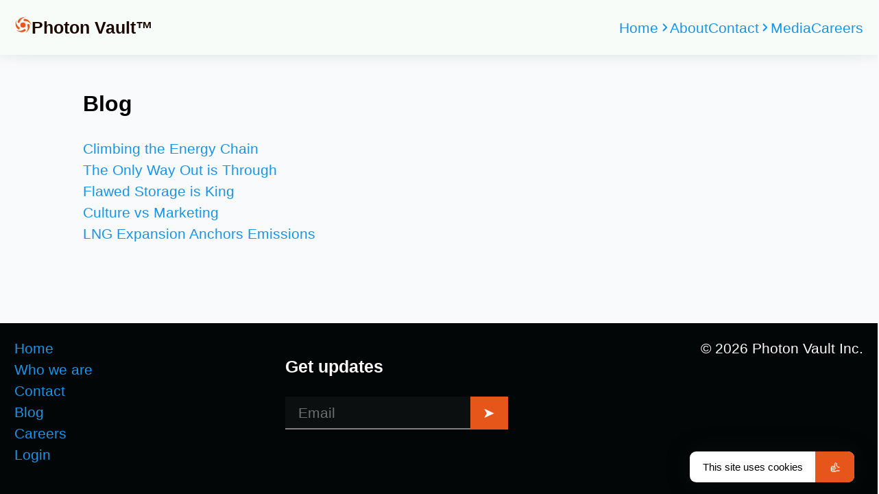

--- FILE ---
content_type: text/html; charset=utf-8
request_url: https://www.photonvault.com/blog
body_size: 4413
content:
<!DOCTYPE html><html style="min-height:100%"><head><meta charSet="utf-8"/><meta name="viewport" content="width=device-width, initial-scale=1"/><meta name="viewport" content="width=device-width, initial-scale=1"/><link rel="stylesheet" href="/_next/static/css/da481ebb8a2a0c1f.css" data-precedence="next"/><link rel="stylesheet" href="/_next/static/css/ef46db3751d8e999.css" data-precedence="next"/><link rel="stylesheet" href="/_next/static/css/821993c242d93863.css" data-precedence="next"/><link rel="stylesheet" href="/_next/static/css/91d03b39304408f5.css" data-precedence="next"/><link rel="preload" as="script" fetchPriority="low" href="/_next/static/chunks/webpack-3b99616e3d0c154c.js"/><script src="/_next/static/chunks/fd9d1056-02cb0da7c24b8a1b.js" async=""></script><script src="/_next/static/chunks/396464d2-04cf791de29f00db.js" async=""></script><script src="/_next/static/chunks/6977-1073d76e2b47d126.js" async=""></script><script src="/_next/static/chunks/main-app-ee9de6b65f358fa7.js" async=""></script><script src="/_next/static/chunks/5250-4da0c73d09e4ae00.js" async=""></script><script src="/_next/static/chunks/app/(default)/layout-2db6ceeb7ca83db5.js" async=""></script><script src="/_next/static/chunks/app/(default)/error-c26757295a15c894.js" async=""></script><script src="/_next/static/chunks/app/global-error-0dbb116f45c65b8b.js" async=""></script><script src="/_next/static/chunks/app/layout-03677432a760afa0.js" async=""></script><link rel="apple-touch-icon" sizes="180x180" href="/apple-touch-icon.png"/><link rel="icon" type="image/png" sizes="32x32" href="/favicon-32x32.png"/><link rel="icon" type="image/png" sizes="16x16" href="/favicon-16x16.png"/><title>Blog - Photon Vault™</title><script src="/_next/static/chunks/polyfills-c67a75d1b6f99dc8.js" noModule=""></script></head><body style="min-height:100%"><div class="layout_layout__BckpS"><div class="layout_top__SSd3o"><header class="header_header__DgYeF"><a class="header_logoLink__iBe5m" href="/"><svg xmlns="http://www.w3.org/2000/svg" viewBox="10 10 80 80" class="Logo_logo__lOE4I Logo_inline__FB4By" style="color:#e6561a"><circle cx="50" cy="50" r="12" fill="currentColor"></circle><path fill="currentColor" d="M 52.727 26.358 Q 52.861 31.356 57.859 31.222 C 81.816 30.580 89.962 51.734 89.962 51.734 C 89.962 51.734 81.548 20.584 57.592 21.225 Q 52.593 21.359 52.727 26.358 z"></path><path fill="currentColor" d="M 28.357 40.100 Q 33.152 41.517 34.570 36.723 C 41.362 13.740 63.998 12.529 63.998 12.529 C 63.998 12.529 31.772 10.906 24.980 33.888 Q 23.562 38.683 28.357 40.100 z"></path><path fill="currentColor" d="M 33.897 67.524 Q 36.726 63.402 32.604 60.572 C 12.846 47.010 18.689 25.108 18.689 25.108 C 18.689 25.108 7.187 55.255 26.945 68.817 Q 31.067 71.647 33.897 67.524 z"></path><path fill="currentColor" d="M 61.690 70.730 Q 58.644 66.765 54.679 69.811 C 35.675 84.412 16.651 72.086 16.651 72.086 C 16.651 72.086 41.768 92.342 60.772 77.741 Q 64.737 74.695 61.690 70.730 z"></path><path fill="currentColor" d="M 73.328 45.288 Q 68.616 46.960 70.288 51.672 C 78.301 74.258 60.700 88.542 60.700 88.542 C 60.700 88.542 87.726 70.914 79.712 48.328 Q 78.040 43.616 73.328 45.288 z"></path></svg>Photon Vault™</a><button class="header_btn__vWMO_" title="Open navigation menu"><div class="header_burger__DXvA3"></div></button><nav class="header_navMenu__A7a3_"><a href="/">Home</a><div class="header_linkGroup__ZTAVd"><span class="header_name__hEOjz"><div class="header_chevron__VuW4G"></div>About</span><div class="header_links__UK010" style="width:8em"><a href="/about">Who we are</a><a href="/backstory">Our Backstory</a><a href="/investors-and-partners">Investors and Partners</a></div></div><a href="/contact">Contact</a><div class="header_linkGroup__ZTAVd"><span class="header_name__hEOjz"><div class="header_chevron__VuW4G"></div>Media</span><div class="header_links__UK010" style="width:8.3em"><a href="/blog">Blog</a><a href="/press-releases">Press Releases</a></div></div><a href="/careers">Careers</a></nav></header><main><section class="Section_section__VBj7K Section_limitWidth__SelgZ"><h1>Blog</h1><main class="notion"><a class="notion-page-link" href="/blog/db869411-f75c-418c-af98-f3491bef2786"><div class="notion-page-text">Climbing the Energy Chain</div></a><a class="notion-page-link" href="/blog/afe1479e-f3f8-4fe0-a963-767bc81fffb0"><div class="notion-page-text">The Only Way Out is Through</div></a><a class="notion-page-link" href="/blog/b6affa42-c03d-4480-9c36-9748e97900d0"><div class="notion-page-text">Flawed Storage is King</div></a><a class="notion-page-link" href="/blog/bc67d327-836f-418a-bb33-fcdba30f63b1"><div class="notion-page-icon"><span class="notion-emoji notion-page-icon" role="img"></span></div><div class="notion-page-text">Culture vs Marketing</div></a><a class="notion-page-link" href="/blog/ff64aa92-cd46-495e-918f-99a71a60fcb6"><div class="notion-page-text">LNG Expansion Anchors Emissions</div></a><div class="notion-blank"> </div></main></section></main><form class="layout_cookieBanner__zu_nh" action="" encType="multipart/form-data" method="POST"><input type="hidden" name="$ACTION_ID_1b9d1bb841cdb021aa8cd9c93275d75f03e86e2a"/><div class="layout_text__9ySPu"><div>This site uses cookies</div></div><button type="submit" class="Button_reset__Cu6iv Button_btn__qNZdl Button_flush__xZD9j SubmitButton_btn__4e44p layout_btn__b6AlZ">👍<div class="SubmitButton_overlay__M_M5W"><svg viewBox="0 0 10 10" width="30" class="Spinner_spinner__4TXY1"><path fill="currentColor" d="M 7.000 2.000 Q 7.000 1.000 6.000 1.000 C 1.000 1.000 2.000 6.000 2.000 6.000 C 2.000 6.000 1.000 3.000 6.000 3.000 Q 7.000 3.000 7.000 2.000 z"></path><path fill="currentColor" d="M 3.000 8.000 Q 3.000 9.000 4.000 9.000 C 9.000 9.000 8.000 4.000 8.000 4.000 C 8.000 4.000 9.000 7.000 4.000 7.000 Q 3.000 7.000 3.000 8.000 z"></path></svg></div></button></form></div><footer class="footer_footer__8wmPi"><div class="footer_wrapper__XpqA7"><nav style="display:flex;flex-direction:column"><a href="/">Home</a><a href="/about">Who we are</a><a href="/contact">Contact</a><a href="/blog">Blog</a><a href="/careers">Careers</a><a href="/login">Login</a></nav><div><h3>Get updates</h3><form title="Join our newsletter" style="display:flex;align-items:stretch" action="" encType="multipart/form-data" method="POST"><input type="hidden" name="$ACTION_ID_d7f7f2deddab6792f4b74a0624813644eb6d17c4"/><label class="Input_label__8pk5r"><input type="email" placeholder=" " class="Input_input__ELQzW" name="email"/><span class="Input_labelText__2OMW2">Email</span></label><button type="submit" class="Button_reset__Cu6iv Button_btn__qNZdl Button_flush__xZD9j SubmitButton_btn__4e44p">➤<div class="SubmitButton_overlay__M_M5W"><svg viewBox="0 0 10 10" width="30" class="Spinner_spinner__4TXY1"><path fill="currentColor" d="M 7.000 2.000 Q 7.000 1.000 6.000 1.000 C 1.000 1.000 2.000 6.000 2.000 6.000 C 2.000 6.000 1.000 3.000 6.000 3.000 Q 7.000 3.000 7.000 2.000 z"></path><path fill="currentColor" d="M 3.000 8.000 Q 3.000 9.000 4.000 9.000 C 9.000 9.000 8.000 4.000 8.000 4.000 C 8.000 4.000 9.000 7.000 4.000 7.000 Q 3.000 7.000 3.000 8.000 z"></path></svg></div></button></form></div><div>© <!-- -->2026<!-- --> Photon Vault Inc.</div></div></footer></div><script src="/_next/static/chunks/webpack-3b99616e3d0c154c.js" async=""></script><script>(self.__next_f=self.__next_f||[]).push([0]);self.__next_f.push([2,null])</script><script>self.__next_f.push([1,"1:HL[\"/_next/static/css/da481ebb8a2a0c1f.css\",\"style\"]\n0:\"$L2\"\n"])</script><script>self.__next_f.push([1,"3:HL[\"/_next/static/css/ef46db3751d8e999.css\",\"style\"]\n4:HL[\"/_next/static/css/821993c242d93863.css\",\"style\"]\n5:HL[\"/_next/static/css/91d03b39304408f5.css\",\"style\"]\n"])</script><script>self.__next_f.push([1,"6:I[7690,[],\"\"]\n9:I[5613,[],\"\"]\nb:I[1778,[],\"\"]\nc:I[6414,[\"5250\",\"static/chunks/5250-4da0c73d09e4ae00.js\",\"7534\",\"static/chunks/app/(default)/layout-2db6ceeb7ca83db5.js\"],\"\"]\nd:I[4696,[\"5177\",\"static/chunks/app/(default)/error-c26757295a15c894.js\"],\"\"]\nf:I[2137,[\"5250\",\"static/chunks/5250-4da0c73d09e4ae00.js\",\"7534\",\"static/chunks/app/(default)/layout-2db6ceeb7ca83db5.js\"],\"\"]\n10:I[5250,[\"5250\",\"static/chunks/5250-4da0c73d09e4ae00.js\",\"7534\",\"static/chunks/app/(default)/layout-2db6ceeb7ca83db5.js\"],\"\"]\n14:I[5383,[\"6470\",\"static/chunks/app/global-error-0dbb116f45c65b8b.js\"],\"\"]\na:[\"blogPage\",\"\",\"oc\"]\ne:{\"id\":\"1b9d1bb841cdb021aa8cd9c93275d75f03e86e2a\",\"bound\":null}\n11:{\"id\":\"d7f7f2deddab6792f4b74a0624813644eb6d17c4\",\"bound\":null}\n15:[]\n"])</script><script>self.__next_f.push([1,"2:[[[\"$\",\"link\",\"0\",{\"rel\":\"stylesheet\",\"href\":\"/_next/static/css/da481ebb8a2a0c1f.css\",\"precedence\":\"next\",\"crossOrigin\":\"$undefined\"}]],[\"$\",\"$L6\",null,{\"buildId\":\"bkaVuErl6HZlP5LYbWmmh\",\"assetPrefix\":\"\",\"initialCanonicalUrl\":\"/blog\",\"initialTree\":[\"\",{\"children\":[\"(default)\",{\"children\":[\"blog\",{\"children\":[[\"blogPage\",\"\",\"oc\"],{\"children\":[\"__PAGE__\",{}]}]}]}]},\"$undefined\",\"$undefined\",true],\"initialSeedData\":[\"\",{\"children\":[\"(default)\",{\"children\":[\"blog\",{\"children\":[[\"blogPage\",\"\",\"oc\"],{\"children\":[\"__PAGE__\",{},[\"$L7\",\"$L8\",null]]},[\"$\",\"$L9\",null,{\"parallelRouterKey\":\"children\",\"segmentPath\":[\"children\",\"(default)\",\"children\",\"blog\",\"children\",\"$a\",\"children\"],\"loading\":\"$undefined\",\"loadingStyles\":\"$undefined\",\"loadingScripts\":\"$undefined\",\"hasLoading\":false,\"error\":\"$undefined\",\"errorStyles\":\"$undefined\",\"errorScripts\":\"$undefined\",\"template\":[\"$\",\"$Lb\",null,{}],\"templateStyles\":\"$undefined\",\"templateScripts\":\"$undefined\",\"notFound\":\"$undefined\",\"notFoundStyles\":\"$undefined\",\"styles\":[[\"$\",\"link\",\"0\",{\"rel\":\"stylesheet\",\"href\":\"/_next/static/css/91d03b39304408f5.css\",\"precedence\":\"next\",\"crossOrigin\":\"$undefined\"}]]}]]},[\"$\",\"$L9\",null,{\"parallelRouterKey\":\"children\",\"segmentPath\":[\"children\",\"(default)\",\"children\",\"blog\",\"children\"],\"loading\":\"$undefined\",\"loadingStyles\":\"$undefined\",\"loadingScripts\":\"$undefined\",\"hasLoading\":false,\"error\":\"$undefined\",\"errorStyles\":\"$undefined\",\"errorScripts\":\"$undefined\",\"template\":[\"$\",\"$Lb\",null,{}],\"templateStyles\":\"$undefined\",\"templateScripts\":\"$undefined\",\"notFound\":\"$undefined\",\"notFoundStyles\":\"$undefined\",\"styles\":null}]]},[null,[\"$\",\"div\",null,{\"className\":\"layout_layout__BckpS\",\"children\":[[\"$\",\"div\",null,{\"className\":\"layout_top__SSd3o\",\"children\":[[\"$\",\"$Lc\",null,{}],[\"$\",\"main\",null,{\"children\":[\"$\",\"$L9\",null,{\"parallelRouterKey\":\"children\",\"segmentPath\":[\"children\",\"(default)\",\"children\"],\"loading\":\"$undefined\",\"loadingStyles\":\"$undefined\",\"loadingScripts\":\"$undefined\",\"hasLoading\":false,\"error\":\"$d\",\"errorStyles\":[[\"$\",\"link\",\"0\",{\"rel\":\"stylesheet\",\"href\":\"/_next/static/css/91d03b39304408f5.css\",\"precedence\":\"next\",\"crossOrigin\":\"$undefined\"}]],\"errorScripts\":[],\"template\":[\"$\",\"$Lb\",null,{}],\"templateStyles\":\"$undefined\",\"templateScripts\":\"$undefined\",\"notFound\":\"$undefined\",\"notFoundStyles\":\"$undefined\",\"styles\":null}]}],[\"$\",\"form\",null,{\"className\":\"layout_cookieBanner__zu_nh\",\"action\":\"$Fe\",\"children\":[[\"$\",\"div\",null,{\"className\":\"layout_text__9ySPu\",\"children\":[\"$\",\"div\",null,{\"children\":\"This site uses cookies\"}]}],[\"$\",\"$Lf\",null,{\"flush\":true,\"className\":\"layout_btn__b6AlZ\",\"children\":\"👍\"}]]}]]}],[\"$\",\"footer\",null,{\"className\":\"footer_footer__8wmPi\",\"children\":[\"$\",\"div\",null,{\"className\":\"footer_wrapper__XpqA7\",\"children\":[[\"$\",\"nav\",null,{\"style\":{\"display\":\"flex\",\"flexDirection\":\"column\"},\"children\":[[\"$\",\"$L10\",null,{\"href\":\"/\",\"children\":\"Home\"}],[\"$\",\"$L10\",null,{\"href\":\"/about\",\"children\":\"Who we are\"}],[\"$\",\"$L10\",null,{\"href\":\"/contact\",\"children\":\"Contact\"}],[\"$\",\"$L10\",null,{\"href\":\"/blog\",\"children\":\"Blog\"}],[\"$\",\"$L10\",null,{\"href\":\"/careers\",\"children\":\"Careers\"}],[\"$\",\"$L10\",null,{\"href\":\"/login\",\"children\":\"Login\"}]]}],[\"$\",\"div\",null,{\"children\":[[\"$\",\"h3\",null,{\"children\":\"Get updates\"}],[\"$\",\"form\",null,{\"action\":\"$F11\",\"title\":\"Join our newsletter\",\"style\":{\"display\":\"flex\",\"alignItems\":\"stretch\"},\"children\":[[\"$\",\"label\",null,{\"className\":\"Input_label__8pk5r\",\"children\":[[\"$\",\"input\",null,{\"type\":\"email\",\"name\":\"email\",\"placeholder\":\" \",\"className\":\"Input_input__ELQzW\"}],[\"$\",\"span\",null,{\"className\":\"Input_labelText__2OMW2\",\"children\":\"Email\"}]]}],[\"$\",\"$Lf\",null,{\"flush\":true,\"children\":\"➤\"}]]}]]}],[\"$\",\"div\",null,{\"children\":[\"© \",2026,\" Photon Vault Inc.\"]}]]}]}]]}],null]]},[null,\"$L12\",null]],\"initialHead\":[false,\"$L13\"],\"globalErrorComponent\":\"$14\",\"missingSlots\":\"$W15\"}]]\n"])</script><script>self.__next_f.push([1,"16:I[8411,[\"3185\",\"static/chunks/app/layout-03677432a760afa0.js\"],\"FocusWatcher\"]\n17:I[7136,[\"3185\",\"static/chunks/app/layout-03677432a760afa0.js\"],\"\"]\n18:I[8627,[\"3185\",\"static/chunks/app/layout-03677432a760afa0.js\"],\"\"]\n19:I[4274,[\"3185\",\"static/chunks/app/layout-03677432a760afa0.js\"],\"Analytics\"]\n"])</script><script>self.__next_f.push([1,"12:[\"$\",\"$L16\",null,{\"children\":[\"$\",\"html\",null,{\"style\":{\"minHeight\":\"100%\"},\"children\":[[\"$\",\"$L17\",null,{}],[\"$\",\"$L18\",null,{}],[\"$\",\"head\",null,{\"children\":[[\"$\",\"meta\",null,{\"name\":\"viewport\",\"content\":\"width=device-width, initial-scale=1\"}],[\"$\",\"link\",null,{\"rel\":\"apple-touch-icon\",\"sizes\":\"180x180\",\"href\":\"/apple-touch-icon.png\"}],[\"$\",\"link\",null,{\"rel\":\"icon\",\"type\":\"image/png\",\"sizes\":\"32x32\",\"href\":\"/favicon-32x32.png\"}],[\"$\",\"link\",null,{\"rel\":\"icon\",\"type\":\"image/png\",\"sizes\":\"16x16\",\"href\":\"/favicon-16x16.png\"}]]}],[\"$\",\"body\",null,{\"style\":{\"minHeight\":\"100%\"},\"children\":[\"$\",\"$L9\",null,{\"parallelRouterKey\":\"children\",\"segmentPath\":[\"children\"],\"loading\":\"$undefined\",\"loadingStyles\":\"$undefined\",\"loadingScripts\":\"$undefined\",\"hasLoading\":false,\"error\":\"$undefined\",\"errorStyles\":\"$undefined\",\"errorScripts\":\"$undefined\",\"template\":[\"$\",\"$Lb\",null,{}],\"templateStyles\":\"$undefined\",\"templateScripts\":\"$undefined\",\"notFound\":[\"$\",\"div\",null,{\"className\":\"layout_layout__BckpS\",\"children\":[[\"$\",\"div\",null,{\"className\":\"layout_top__SSd3o\",\"children\":[[\"$\",\"$Lc\",null,{}],[\"$\",\"main\",null,{\"children\":[\"$\",\"section\",null,{\"className\":\"Section_section__VBj7K Section_limitWidth__SelgZ\",\"children\":[[\"$\",\"h1\",null,{\"children\":\"Sorry, we couldn't find that page\"}],[\"$\",\"p\",null,{\"children\":\"Uh oh, it looks like that page is missing\"}]]}]}],[\"$\",\"form\",null,{\"className\":\"layout_cookieBanner__zu_nh\",\"action\":\"$Fe\",\"children\":[[\"$\",\"div\",null,{\"className\":\"layout_text__9ySPu\",\"children\":[\"$\",\"div\",null,{\"children\":\"This site uses cookies\"}]}],[\"$\",\"$Lf\",null,{\"flush\":true,\"className\":\"layout_btn__b6AlZ\",\"children\":\"👍\"}]]}]]}],[\"$\",\"footer\",null,{\"className\":\"footer_footer__8wmPi\",\"children\":[\"$\",\"div\",null,{\"className\":\"footer_wrapper__XpqA7\",\"children\":[[\"$\",\"nav\",null,{\"style\":{\"display\":\"flex\",\"flexDirection\":\"column\"},\"children\":[[\"$\",\"$L10\",null,{\"href\":\"/\",\"children\":\"Home\"}],[\"$\",\"$L10\",null,{\"href\":\"/about\",\"children\":\"Who we are\"}],[\"$\",\"$L10\",null,{\"href\":\"/contact\",\"children\":\"Contact\"}],[\"$\",\"$L10\",null,{\"href\":\"/blog\",\"children\":\"Blog\"}],[\"$\",\"$L10\",null,{\"href\":\"/careers\",\"children\":\"Careers\"}],[\"$\",\"$L10\",null,{\"href\":\"/login\",\"children\":\"Login\"}]]}],[\"$\",\"div\",null,{\"children\":[[\"$\",\"h3\",null,{\"children\":\"Get updates\"}],[\"$\",\"form\",null,{\"action\":\"$F11\",\"title\":\"Join our newsletter\",\"style\":{\"display\":\"flex\",\"alignItems\":\"stretch\"},\"children\":[[\"$\",\"label\",null,{\"className\":\"Input_label__8pk5r\",\"children\":[[\"$\",\"input\",null,{\"type\":\"email\",\"name\":\"email\",\"placeholder\":\" \",\"className\":\"Input_input__ELQzW\"}],[\"$\",\"span\",null,{\"className\":\"Input_labelText__2OMW2\",\"children\":\"Email\"}]]}],[\"$\",\"$Lf\",null,{\"flush\":true,\"children\":\"➤\"}]]}]]}],[\"$\",\"div\",null,{\"children\":[\"© \",2026,\" Photon Vault Inc.\"]}]]}]}]]}],\"notFoundStyles\":[[\"$\",\"link\",\"0\",{\"rel\":\"stylesheet\",\"href\":\"/_next/static/css/ef46db3751d8e999.css\",\"precedence\":\"next\",\"crossOrigin\":\"$undefined\"}],[\"$\",\"link\",\"1\",{\"rel\":\"stylesheet\",\"href\":\"/_next/static/css/9f8aa652f0fbc16f.css\",\"precedence\":\"next\",\"crossOrigin\":\"$undefined\"}]],\"styles\":[[\"$\",\"link\",\"0\",{\"rel\":\"stylesheet\",\"href\":\"/_next/static/css/ef46db3751d8e999.css\",\"precedence\":\"next\",\"crossOrigin\":\"$undefined\"}],[\"$\",\"link\",\"1\",{\"rel\":\"stylesheet\",\"href\":\"/_next/static/css/821993c242d93863.css\",\"precedence\":\"next\",\"crossOrigin\":\"$undefined\"}]]}]}],[\"$\",\"$L19\",null,{\"debug\":false}]]}]}]\n"])</script><script>self.__next_f.push([1,"8:[\"$\",\"section\",null,{\"className\":\"Section_section__VBj7K Section_limitWidth__SelgZ\",\"children\":[[\"$\",\"h1\",null,{\"children\":\"Blog\"}],[\"$\",\"main\",null,{\"className\":\"notion\",\"children\":[[\"$\",\"a\",null,{\"className\":\"notion-page-link\",\"href\":\"/blog/db869411-f75c-418c-af98-f3491bef2786\",\"children\":[\"$undefined\",[\"$\",\"div\",null,{\"className\":\"notion-page-text\",\"children\":[\"Climbing the Energy Chain\"]}]]}],[\"$\",\"a\",null,{\"className\":\"notion-page-link\",\"href\":\"/blog/afe1479e-f3f8-4fe0-a963-767bc81fffb0\",\"children\":[\"$undefined\",[\"$\",\"div\",null,{\"className\":\"notion-page-text\",\"children\":[\"The Only Way Out is Through\"]}]]}],[\"$\",\"a\",null,{\"className\":\"notion-page-link\",\"href\":\"/blog/b6affa42-c03d-4480-9c36-9748e97900d0\",\"children\":[\"$undefined\",[\"$\",\"div\",null,{\"className\":\"notion-page-text\",\"children\":[\"Flawed Storage is King\"]}]]}],[\"$\",\"a\",null,{\"className\":\"notion-page-link\",\"href\":\"/blog/bc67d327-836f-418a-bb33-fcdba30f63b1\",\"children\":[[\"$\",\"div\",null,{\"className\":\"notion-page-icon\",\"children\":[\"$\",\"span\",null,{\"className\":\"notion-emoji notion-page-icon\",\"role\":\"img\",\"aria-label\":\"$undefined\",\"children\":\"$undefined\"}]}],[\"$\",\"div\",null,{\"className\":\"notion-page-text\",\"children\":[\"Culture vs Marketing\"]}]]}],[\"$\",\"a\",null,{\"className\":\"notion-page-link\",\"href\":\"/blog/ff64aa92-cd46-495e-918f-99a71a60fcb6\",\"children\":[\"$undefined\",[\"$\",\"div\",null,{\"className\":\"notion-page-text\",\"children\":[\"LNG Expansion Anchors Emissions\"]}]]}],[\"$\",\"div\",null,{\"className\":\"notion-blank\",\"children\":\" \"}]]}]]}]\n"])</script><script>self.__next_f.push([1,"13:[[\"$\",\"meta\",\"0\",{\"name\":\"viewport\",\"content\":\"width=device-width, initial-scale=1\"}],[\"$\",\"meta\",\"1\",{\"charSet\":\"utf-8\"}],[\"$\",\"title\",\"2\",{\"children\":\"Blog - Photon Vault™\"}]]\n7:null\n"])</script><script>self.__next_f.push([1,""])</script></body></html>

--- FILE ---
content_type: text/css; charset=utf-8
request_url: https://www.photonvault.com/_next/static/css/da481ebb8a2a0c1f.css
body_size: 103
content:
body,html{padding:0;margin:0;font-family:-apple-system,BlinkMacSystemFont,Segoe UI,Roboto,Oxygen,Ubuntu,Cantarell,Fira Sans,Droid Sans,Helvetica Neue,sans-serif;font-size:clamp(1rem,1rem + .2vw,2rem);line-height:1.5;background:#f8fafc}*{box-sizing:border-box}a{color:#1a94e6;text-decoration:none}a:hover{text-decoration:underline}blockquote{position:relative}blockquote:before{content:"“";display:block;color:#ccc;font-size:2em;font-weight:700;position:absolute;left:-.5em;line-height:0;top:.3em}

--- FILE ---
content_type: text/css; charset=utf-8
request_url: https://www.photonvault.com/_next/static/css/821993c242d93863.css
body_size: 1774
content:
.Logo_logo__lOE4I{shape-outside:circle(50%)}.Logo_inline__FB4By{height:1em;display:inline;margin-inline:.1em;vertical-align:baseline}.header_header__DgYeF{background-color:#f8fcf9;position:relative;box-shadow:0 -1.5em 2em 0 #12361c;position:-webkit-sticky;position:sticky;top:0;z-index:1;display:flex;gap:1rem;flex-direction:row;align-items:center;justify-content:space-between;padding:1em;perspective:150vw}.header_logoLink__iBe5m{color:#1b0800;font-weight:700;font-size:1.2em;white-space:nowrap}.header_btn__vWMO_{-webkit-appearance:none;-moz-appearance:none;appearance:none;background:initial;border:none;font:inherit;cursor:pointer;padding:0;margin:0;width:3em;height:3em;z-index:1}.header_burger__DXvA3{position:relative;width:3em;height:4px;border-radius:.15em;background:#1b0800;transition:.1s ease-in-out}.header_burger__DXvA3:after,.header_burger__DXvA3:before{content:"";display:block;position:absolute;width:3em;height:100%;border-radius:inherit;background:inherit;transition:inherit}.header_burger__DXvA3:before{transform:translateY(-.6em)}.header_burger__DXvA3:after{transform:translateY(.6em)}.header_burger__DXvA3.header_open__gj63D{width:0}.header_burger__DXvA3.header_open__gj63D:before{transform:rotate(45deg)}.header_burger__DXvA3.header_open__gj63D:after{transform:rotate(-45deg)}.header_navMenu__A7a3_{position:fixed;left:0;right:0;top:0;min-height:100%;background-color:#f8fcf9;box-shadow:0 .2em 1em 0 rgba(51,51,51,.4);transform-origin:top center;transform:translateY(-1em) translateZ(-1em) rotateX(-60deg);opacity:0;transition:.1s ease-in-out;padding:1em 5em 1em 1em;display:flex;flex-direction:row;flex-wrap:wrap;align-items:center;gap:1em;pointer-events:none}.header_navMenu__A7a3_.header_open__gj63D{opacity:1;transform:none;pointer-events:all}.header_linkGroup__ZTAVd{position:relative}.header_linkGroup__ZTAVd .header_name__hEOjz{color:#1a94e6}.header_linkGroup__ZTAVd .header_chevron__VuW4G{transition:transform .1s ease-in-out;position:relative;width:.8em;height:.8em;display:inline-block}.header_linkGroup__ZTAVd .header_chevron__VuW4G:after,.header_linkGroup__ZTAVd .header_chevron__VuW4G:before{content:"";position:absolute;top:50%;left:50%;width:50%;height:.1em;border-radius:.1em;background-color:currentColor}.header_linkGroup__ZTAVd .header_chevron__VuW4G:before{transform-origin:calc(100% - .05em) .05em;transform:translate(-50%) rotate(45deg)}.header_linkGroup__ZTAVd .header_chevron__VuW4G:after{transform-origin:calc(100% - .05em) .05em;transform:translate(-50%) rotate(-45deg)}.header_linkGroup__ZTAVd .header_links__UK010{pointer-events:none;opacity:0;transition:opacity .2s ease-in-out;position:absolute;z-index:1;top:100%;display:flex;gap:.5rem;flex-direction:column;padding:1rem;background:#f8fafc;box-shadow:0 .1rem .3rem 0 rgba(51,51,51,.2);border-radius:.5rem}.header_linkGroup__ZTAVd:hover .header_chevron__VuW4G{transform:rotate(90deg)}.header_linkGroup__ZTAVd:hover .header_links__UK010{pointer-events:all;opacity:1}@media(min-width:80ch){.header_btn__vWMO_{display:none}.header_navMenu__A7a3_{opacity:1;transform:none;pointer-events:all;position:static;box-shadow:none;padding:0;transition:none}}.layout_layout__BckpS{min-height:100vh;display:flex;flex-direction:column}.layout_top__SSd3o{flex:1 1}.layout_cookieBanner__zu_nh{position:fixed;bottom:1em;right:2em;z-index:1;background:#fff;box-shadow:0 0 2em 0 rgba(34,34,34,.267);font-size:.8em;border-radius:.5rem;overflow:hidden;display:flex}.layout_cookieBanner__zu_nh .layout_text__9ySPu{font-size:.8rem;line-height:1;padding:.5rem 1rem;display:flex;flex-direction:column;justify-content:center}.layout_cookieBanner__zu_nh .layout_btn__b6AlZ{font-size:1.2em}.footer_footer__8wmPi{background-color:#030607;color:#fcf9f8}.footer_wrapper__XpqA7{display:flex;gap:1em;flex-wrap:wrap;justify-content:space-between;padding:1em 1em 2em;margin:auto}.Input_label__8pk5r{display:block;position:relative;background-color:hsla(0,0%,53%,.067)}.Input_input__ELQzW{-webkit-appearance:none;-moz-appearance:none;appearance:none;color:inherit;font:inherit;font-size:1rem;background:transparent;border:0;border-radius:0;padding:.5rem 1rem;width:100%;outline:none;border-bottom:2px solid gray;resize:vertical;min-height:2.5rem}.Input_input__ELQzW:valid:not(:placeholder-shown):not(.Input_select__O5SD1){border-bottom-color:#1bb348}.Input_selectChevron__5TB_D{width:1.2em;height:1.2em;vertical-align:middle;position:absolute;top:50%;right:.5rem;transform:translateY(-50%);pointer-events:none}.Input_selectChevron__5TB_D:after,.Input_selectChevron__5TB_D:before{content:"";display:block;position:absolute;width:.8em;height:.1em;top:70%;left:50%;border-radius:.05em;background:#666}.Input_selectChevron__5TB_D:before{transform:translate(calc(.05em - 100%),-50%) rotate(45deg);transform-origin:calc(100% - .05em) center}.Input_selectChevron__5TB_D:after{transform:translate(-.05em,-50%) rotate(-45deg);transform-origin:.05em center}.Input_labelText__2OMW2{position:absolute;left:1rem;pointer-events:none;-webkit-user-select:none;-moz-user-select:none;user-select:none;opacity:.4;top:0;transform:translateY(-100%);font-size:.7rem;transition:.1s ease-in-out}.Input_input__ELQzW:placeholder-shown:not(:focus)~.Input_labelText__2OMW2{font-size:1em;transform:translateY(25%)}.Button_reset__Cu6iv{-webkit-appearance:none;-moz-appearance:none;appearance:none;border:0;font:inherit;background-color:transparent;margin:0;padding:0;cursor:pointer}.Button_btn__qNZdl{padding:.4rem 1rem;color:#fff;background-color:#e6561a;transition:.1s ease-in-out;transform-origin:bottom center}.Button_btn__qNZdl:not([disabled]):focus,.Button_btn__qNZdl:not([disabled]):hover{transform:scale(1.04);box-shadow:0 .3em 1em -.2em rgba(0,0,0,.333)}.Button_btn__qNZdl:not([disabled]):active{transform:scale(1.02);opacity:.9}.Button_btn__qNZdl:disabled{background-color:#e4ac95;cursor:not-allowed}.Button_btn__qNZdl:not(.Button_flush__xZD9j){box-shadow:0 .08em .2em 0 rgba(0,0,0,.467);border-radius:.2rem}.Button_btn__qNZdl.Button_iconic__2SZSr{border-radius:50%;width:1.5em;height:1.5em;vertical-align:middle;display:inline-flex;align-items:center;justify-content:center;padding:0;overflow:hidden}.Button_btn__qNZdl .Button_secondary__8atE_{border:.2em solid #1ae656;background-color:transparent;color:inherit}.Spinner_spinner__4TXY1{animation:Spinner_spin__WhmNk 1s linear infinite;font-size:2em;vertical-align:bottom}@keyframes Spinner_spin__WhmNk{0%{transform:rotate(0deg)}to{transform:rotate(1turn)}}.SubmitButton_btn__4e44p{position:relative}.SubmitButton_overlay__M_M5W{position:absolute;display:flex;align-items:center;justify-content:center;top:0;bottom:0;left:0;right:0;background-color:#aaa;-webkit-user-select:none;-moz-user-select:none;user-select:none;pointer-events:none;opacity:0;transition:opacity .1s ease-in-out}.SubmitButton_pending__Xwjq0{cursor:progress}.SubmitButton_pending__Xwjq0 .SubmitButton_overlay__M_M5W{opacity:1;pointer-events:all}

--- FILE ---
content_type: text/css; charset=utf-8
request_url: https://www.photonvault.com/_next/static/css/91d03b39304408f5.css
body_size: -267
content:
.Section_section__VBj7K{margin:auto}.Section_section__VBj7K.Section_limitWidth__SelgZ{max-width:50em;max-width:90ch;padding:1em}

--- FILE ---
content_type: application/javascript; charset=utf-8
request_url: https://www.photonvault.com/_next/static/chunks/app/layout-03677432a760afa0.js
body_size: 1576
content:
(self.webpackChunk_N_E=self.webpackChunk_N_E||[]).push([[3185],{402:function(e,t,n){Promise.resolve().then(n.bind(n,8627)),Promise.resolve().then(n.bind(n,8411)),Promise.resolve().then(n.bind(n,7136)),Promise.resolve().then(n.t.bind(n,5630,23)),Promise.resolve().then(n.bind(n,4274))},8627:function(e,t,n){"use strict";n.r(t),n.d(t,{default:function(){return a}});var r=n(2265),o=n(7907);n(5355);var u=(0,n(3472).$)("55328a17caac5fc57590e91474fa7d8b343db284");function a(){let e=(0,o.usePathname)(),[t,n]=(0,r.useTransition)();return(0,r.useEffect)(()=>{n(()=>void u({type:"pv",path:e}))},[e]),null}},8411:function(e,t,n){"use strict";n.r(t),n.d(t,{FocusWatcher:function(){return c},useTabFocused:function(){return a}});var r=n(7437),o=n(2265);let u=(0,o.createContext)(!0),a=()=>(0,o.useContext)(u);function c(e){let{children:t}=e,[n,a]=(0,o.useState)(!0);return(0,o.useEffect)(()=>{let e=()=>a(document.hasFocus());return e(),addEventListener("focus",e),addEventListener("blur",e),()=>{removeEventListener("focus",e),removeEventListener("blur",e)}},[]),(0,r.jsx)(u.Provider,{value:n,children:t})}},7136:function(e,t,n){"use strict";n.r(t),n.d(t,{default:function(){return a}});var r=n(2265),o=n(7907);n(5355);var u=(0,n(3472).$)("722c8c9135c5a556ff4ba293978f6e8f39997821");function a(){let e=(0,o.usePathname)(),[t,n]=(0,r.useTransition)();return(0,r.useEffect)(()=>{n(()=>void u())},[e]),null}},7907:function(e,t,n){"use strict";var r=n(5313);n.o(r,"usePathname")&&n.d(t,{usePathname:function(){return r.usePathname}}),n.o(r,"useRouter")&&n.d(t,{useRouter:function(){return r.useRouter}}),n.o(r,"useSearchParams")&&n.d(t,{useSearchParams:function(){return r.useSearchParams}}),n.o(r,"useSelectedLayoutSegment")&&n.d(t,{useSelectedLayoutSegment:function(){return r.useSelectedLayoutSegment}})},3472:function(e,t,n){"use strict";Object.defineProperty(t,"$",{enumerable:!0,get:function(){return o}});let r=n(5355);function o(e){let{createServerReference:t}=n(6671);return t(e,r.callServer)}},5630:function(){},4274:function(e,t,n){"use strict";n.r(t),n.d(t,{Analytics:function(){return d},track:function(){return l}});var r=n(2265),o=()=>{window.va||(window.va=function(){for(var e=arguments.length,t=Array(e),n=0;n<e;n++)t[n]=arguments[n];(window.vaq=window.vaq||[]).push(t)})};function u(){return"undefined"!=typeof window}function a(){return"production"}function c(){return(u()?window.vam:a())||"production"}function i(){return"production"===c()}function s(){return"development"===c()}function l(e,t){var n,r;if(!u()){let e="[Vercel Web Analytics] Please import `track` from `@vercel/analytics/server` when using this function in a server environment";if(i())console.warn(e);else throw Error(e);return}if(!t){null==(n=window.va)||n.call(window,"event",{name:e});return}try{let n=function(e,t){if(!e)return;let n=e,r=[];for(let[o,u]of Object.entries(e))"object"==typeof u&&null!==u&&(t.strip?n=function(e,t){let{[e]:n,...r}=t;return r}(o,n):r.push(o));if(r.length>0&&!t.strip)throw Error("The following properties are not valid: ".concat(r.join(", "),". Only strings, numbers, booleans, and null are allowed."));return n}(t,{strip:i()});null==(r=window.va)||r.call(window,"event",{name:e,data:n})}catch(e){e instanceof Error&&s()&&console.error(e)}}function d(e){return(0,r.useEffect)(()=>{!function(){var e;let t=arguments.length>0&&void 0!==arguments[0]?arguments[0]:{debug:!0};if(!u())return;(function(){let e=arguments.length>0&&void 0!==arguments[0]?arguments[0]:"auto";if("auto"===e){window.vam=a();return}window.vam=e})(t.mode),o(),t.beforeSend&&(null==(e=window.va)||e.call(window,"beforeSend",t.beforeSend));let n=t.scriptSrc||(s()?"https://va.vercel-scripts.com/v1/script.debug.js":"/_vercel/insights/script.js");if(document.head.querySelector('script[src*="'.concat(n,'"]')))return;let r=document.createElement("script");r.src=n,r.defer=!0,r.dataset.sdkn="@vercel/analytics"+(t.framework?"/".concat(t.framework):""),r.dataset.sdkv="1.2.2",t.disableAutoTrack&&(r.dataset.disableAutoTrack="1"),t.endpoint&&(r.dataset.endpoint=t.endpoint),t.dsn&&(r.dataset.dsn=t.dsn),r.onerror=()=>{let e=s()?"Please check if any ad blockers are enabled and try again.":"Be sure to enable Web Analytics for your project and deploy again. See https://vercel.com/docs/analytics/quickstart for more information.";console.log("[Vercel Web Analytics] Failed to load script from ".concat(n,". ").concat(e))},s()&&!1===t.debug&&(r.dataset.debug="false"),document.head.appendChild(r)}({framework:e.framework||"react",...void 0!==e.route&&{disableAutoTrack:!0},...e})},[]),(0,r.useEffect)(()=>{e.route&&e.path&&function(e){var t;let{route:n,path:r}=e;null==(t=window.va)||t.call(window,"pageview",{route:n,path:r})}({route:e.route,path:e.path})},[e.route,e.path]),null}}},function(e){e.O(0,[2971,9119,6977,1744],function(){return e(e.s=402)}),_N_E=e.O()}]);

--- FILE ---
content_type: text/x-component
request_url: https://www.photonvault.com/investors-and-partners?_rsc=10etj
body_size: -243
content:
0:["bkaVuErl6HZlP5LYbWmmh",[["children","(default)","children","investors-and-partners",["investors-and-partners",{"children":["__PAGE__",{}]}],null,null]]]


--- FILE ---
content_type: application/javascript; charset=utf-8
request_url: https://www.photonvault.com/_next/static/chunks/app/(default)/error-c26757295a15c894.js
body_size: 451
content:
(self.webpackChunk_N_E=self.webpackChunk_N_E||[]).push([[5177],{6976:function(t,n,r){Promise.resolve().then(r.bind(r,4696))},4696:function(t,n,r){"use strict";r.r(n),r.d(n,{default:function(){return o}});var e=r(7437),i=r(6465);function o(){return(0,e.jsxs)(i.Z,{children:[(0,e.jsx)("h1",{children:"An error ocurred"}),(0,e.jsx)("p",{children:"We didn't expect it but we're working on a fix"})]})}},6465:function(t,n,r){"use strict";r.d(n,{Z:function(){return s}});var e=r(7437),i=r(6480),o=r.n(i),u=r(6526),c=r.n(u);function s(t){let{children:n,fullWidth:r=!1,...i}=t;return(0,e.jsx)("section",{...i,className:o()(c().section,i.className,r||c().limitWidth),children:n})}},6526:function(t){t.exports={section:"Section_section__VBj7K",limitWidth:"Section_limitWidth__SelgZ"}},6480:function(t,n){var r;/*!
	Copyright (c) 2018 Jed Watson.
	Licensed under the MIT License (MIT), see
	http://jedwatson.github.io/classnames
*/!function(){"use strict";var e={}.hasOwnProperty;function i(){for(var t="",n=0;n<arguments.length;n++){var r=arguments[n];r&&(t=o(t,function(t){if("string"==typeof t||"number"==typeof t)return t;if("object"!=typeof t)return"";if(Array.isArray(t))return i.apply(null,t);if(t.toString!==Object.prototype.toString&&!t.toString.toString().includes("[native code]"))return t.toString();var n="";for(var r in t)e.call(t,r)&&t[r]&&(n=o(n,r));return n}(r)))}return t}function o(t,n){return n?t?t+" "+n:t+n:t}t.exports?(i.default=i,t.exports=i):void 0!==(r=(function(){return i}).apply(n,[]))&&(t.exports=r)}()}},function(t){t.O(0,[2971,9119,6977,1744],function(){return t(t.s=6976)}),_N_E=t.O()}]);

--- FILE ---
content_type: text/x-component
request_url: https://www.photonvault.com/about?_rsc=10etj
body_size: -188
content:
0:["bkaVuErl6HZlP5LYbWmmh",[["children","(default)","children","about",["about",{"children":["__PAGE__",{}]}],null,null]]]


--- FILE ---
content_type: text/x-component
request_url: https://www.photonvault.com/contact?_rsc=10etj
body_size: -232
content:
0:["bkaVuErl6HZlP5LYbWmmh",[["children","(default)","children","contact",["contact",{"children":["__PAGE__",{}]},"$undefined","$undefined",true],null,null]]]


--- FILE ---
content_type: application/javascript; charset=utf-8
request_url: https://www.photonvault.com/_next/static/chunks/webpack-3b99616e3d0c154c.js
body_size: 2334
content:
!function(){"use strict";var e,t,r,n,c,o,a,f,u,i={},d={};function l(e){var t=d[e];if(void 0!==t)return t.exports;var r=d[e]={id:e,loaded:!1,exports:{}},n=!0;try{i[e](r,r.exports,l),n=!1}finally{n&&delete d[e]}return r.loaded=!0,r.exports}l.m=i,e=[],l.O=function(t,r,n,c){if(r){c=c||0;for(var o=e.length;o>0&&e[o-1][2]>c;o--)e[o]=e[o-1];e[o]=[r,n,c];return}for(var a=1/0,o=0;o<e.length;o++){for(var r=e[o][0],n=e[o][1],c=e[o][2],f=!0,u=0;u<r.length;u++)a>=c&&Object.keys(l.O).every(function(e){return l.O[e](r[u])})?r.splice(u--,1):(f=!1,c<a&&(a=c));if(f){e.splice(o--,1);var i=n();void 0!==i&&(t=i)}}return t},l.n=function(e){var t=e&&e.__esModule?function(){return e.default}:function(){return e};return l.d(t,{a:t}),t},r=Object.getPrototypeOf?function(e){return Object.getPrototypeOf(e)}:function(e){return e.__proto__},l.t=function(e,n){if(1&n&&(e=this(e)),8&n||"object"==typeof e&&e&&(4&n&&e.__esModule||16&n&&"function"==typeof e.then))return e;var c=Object.create(null);l.r(c);var o={};t=t||[null,r({}),r([]),r(r)];for(var a=2&n&&e;"object"==typeof a&&!~t.indexOf(a);a=r(a))Object.getOwnPropertyNames(a).forEach(function(t){o[t]=function(){return e[t]}});return o.default=function(){return e},l.d(c,o),c},l.d=function(e,t){for(var r in t)l.o(t,r)&&!l.o(e,r)&&Object.defineProperty(e,r,{enumerable:!0,get:t[r]})},l.f={},l.e=function(e){return Promise.all(Object.keys(l.f).reduce(function(t,r){return l.f[r](e,t),t},[]))},l.u=function(e){},l.miniCssF=function(e){return"static/css/"+({84:"602151fd5dedb7d9",502:"ef46db3751d8e999",517:"297fdbf32a42f17a",833:"f1fa9095b1bd1bd6",853:"91d03b39304408f5",1151:"7088fb5eca3b1cc4",1356:"91d03b39304408f5",1380:"e332ccbe125c8af7",1396:"454cc57a8a888c3e",2072:"91d03b39304408f5",3185:"da481ebb8a2a0c1f",3379:"91d03b39304408f5",3879:"91d03b39304408f5",3975:"91d03b39304408f5",4155:"91d03b39304408f5",4604:"91d03b39304408f5",4617:"a46456ce99217bf3",5010:"91d03b39304408f5",5110:"034333ad1eab407a",5177:"91d03b39304408f5",5438:"91d03b39304408f5",5606:"8c91236de8f594c3",5830:"602151fd5dedb7d9",5918:"91d03b39304408f5",6005:"91d03b39304408f5",6286:"91d03b39304408f5",6470:"91d03b39304408f5",6880:"1b681e708945db68",6961:"3518a6f0aea66827",7120:"91d03b39304408f5",7338:"91d03b39304408f5",7534:"821993c242d93863",8203:"a6371a283d7221e7",8472:"602151fd5dedb7d9",8725:"91305b3b3a5cd3e7",9160:"9f8aa652f0fbc16f",9307:"91d03b39304408f5",9322:"ce6c5c71cebababe",9521:"91d03b39304408f5",9772:"6e3b90a9d49aa738",9813:"0937589e59535e74",9839:"91d03b39304408f5",9859:"91305b3b3a5cd3e7",9869:"91d03b39304408f5",9924:"db260943bdeb05d6"})[e]+".css"},l.g=function(){if("object"==typeof globalThis)return globalThis;try{return this||Function("return this")()}catch(e){if("object"==typeof window)return window}}(),l.hmd=function(e){return(e=Object.create(e)).children||(e.children=[]),Object.defineProperty(e,"exports",{enumerable:!0,set:function(){throw Error("ES Modules may not assign module.exports or exports.*, Use ESM export syntax, instead: "+e.id)}}),e},l.o=function(e,t){return Object.prototype.hasOwnProperty.call(e,t)},n={},c="_N_E:",l.l=function(e,t,r,o){if(n[e]){n[e].push(t);return}if(void 0!==r)for(var a,f,u=document.getElementsByTagName("script"),i=0;i<u.length;i++){var d=u[i];if(d.getAttribute("src")==e||d.getAttribute("data-webpack")==c+r){a=d;break}}a||(f=!0,(a=document.createElement("script")).charset="utf-8",a.timeout=120,l.nc&&a.setAttribute("nonce",l.nc),a.setAttribute("data-webpack",c+r),a.src=l.tu(e)),n[e]=[t];var s=function(t,r){a.onerror=a.onload=null,clearTimeout(p);var c=n[e];if(delete n[e],a.parentNode&&a.parentNode.removeChild(a),c&&c.forEach(function(e){return e(r)}),t)return t(r)},p=setTimeout(s.bind(null,void 0,{type:"timeout",target:a}),12e4);a.onerror=s.bind(null,a.onerror),a.onload=s.bind(null,a.onload),f&&document.head.appendChild(a)},l.r=function(e){"undefined"!=typeof Symbol&&Symbol.toStringTag&&Object.defineProperty(e,Symbol.toStringTag,{value:"Module"}),Object.defineProperty(e,"__esModule",{value:!0})},l.tt=function(){return void 0===o&&(o={createScriptURL:function(e){return e}},"undefined"!=typeof trustedTypes&&trustedTypes.createPolicy&&(o=trustedTypes.createPolicy("nextjs#bundler",o))),o},l.tu=function(e){return l.tt().createScriptURL(e)},l.p="/_next/",a={2272:0,502:0},l.f.j=function(e,t){var r=l.o(a,e)?a[e]:void 0;if(0!==r){if(r)t.push(r[2]);else if(/^(227|50)2$/.test(e))a[e]=0;else{var n=new Promise(function(t,n){r=a[e]=[t,n]});t.push(r[2]=n);var c=l.p+l.u(e),o=Error();l.l(c,function(t){if(l.o(a,e)&&(0!==(r=a[e])&&(a[e]=void 0),r)){var n=t&&("load"===t.type?"missing":t.type),c=t&&t.target&&t.target.src;o.message="Loading chunk "+e+" failed.\n("+n+": "+c+")",o.name="ChunkLoadError",o.type=n,o.request=c,r[1](o)}},"chunk-"+e,e)}}},l.O.j=function(e){return 0===a[e]},f=function(e,t){var r,n,c=t[0],o=t[1],f=t[2],u=0;if(c.some(function(e){return 0!==a[e]})){for(r in o)l.o(o,r)&&(l.m[r]=o[r]);if(f)var i=f(l)}for(e&&e(t);u<c.length;u++)n=c[u],l.o(a,n)&&a[n]&&a[n][0](),a[n]=0;return l.O(i)},(u=self.webpackChunk_N_E=self.webpackChunk_N_E||[]).forEach(f.bind(null,0)),u.push=f.bind(null,u.push.bind(u))}();
;(function(){if(!/(?:^|;\s)__vercel_toolbar=1(?:;|$)/.test(document.cookie))return;var s=document.createElement('script');s.src='https://vercel.live/_next-live/feedback/feedback.js';s.setAttribute("data-explicit-opt-in","true");s.setAttribute("data-cookie-opt-in","true");s.setAttribute("data-deployment-id","dpl_G2UfEEDzgnr91bSHqPMZQNqmsF3F");((document.head||document.documentElement).appendChild(s))})();

--- FILE ---
content_type: application/javascript; charset=utf-8
request_url: https://www.photonvault.com/_next/static/chunks/app/global-error-0dbb116f45c65b8b.js
body_size: 443
content:
(self.webpackChunk_N_E=self.webpackChunk_N_E||[]).push([[6470],{1630:function(t,n,r){Promise.resolve().then(r.bind(r,5383))},5383:function(t,n,r){"use strict";r.r(n),r.d(n,{default:function(){return c}});var e=r(7437),i=r(2265),o=r(6465),u=r(144);function c(t){let{error:n}=t;return(0,i.useEffect)(()=>{(0,u.Tb)(n)},[n]),(0,e.jsx)("html",{children:(0,e.jsx)("body",{children:(0,e.jsx)(o.Z,{children:(0,e.jsx)("p",{children:"An unexpected error ocurred"})})})})}},6465:function(t,n,r){"use strict";r.d(n,{Z:function(){return s}});var e=r(7437),i=r(6480),o=r.n(i),u=r(6526),c=r.n(u);function s(t){let{children:n,fullWidth:r=!1,...i}=t;return(0,e.jsx)("section",{...i,className:o()(c().section,i.className,r||c().limitWidth),children:n})}},6526:function(t){t.exports={section:"Section_section__VBj7K",limitWidth:"Section_limitWidth__SelgZ"}},6480:function(t,n){var r;/*!
	Copyright (c) 2018 Jed Watson.
	Licensed under the MIT License (MIT), see
	http://jedwatson.github.io/classnames
*/!function(){"use strict";var e={}.hasOwnProperty;function i(){for(var t="",n=0;n<arguments.length;n++){var r=arguments[n];r&&(t=o(t,function(t){if("string"==typeof t||"number"==typeof t)return t;if("object"!=typeof t)return"";if(Array.isArray(t))return i.apply(null,t);if(t.toString!==Object.prototype.toString&&!t.toString.toString().includes("[native code]"))return t.toString();var n="";for(var r in t)e.call(t,r)&&t[r]&&(n=o(n,r));return n}(r)))}return t}function o(t,n){return n?t?t+" "+n:t+n:t}t.exports?(i.default=i,t.exports=i):void 0!==(r=(function(){return i}).apply(n,[]))&&(t.exports=r)}()}},function(t){t.O(0,[2971,9119,6977,1744],function(){return t(t.s=1630)}),_N_E=t.O()}]);

--- FILE ---
content_type: text/x-component
request_url: https://www.photonvault.com/backstory?_rsc=10etj
body_size: -248
content:
0:["bkaVuErl6HZlP5LYbWmmh",[["children","(default)","children","backstory",["backstory",{"children":["__PAGE__",{}]}],null,null]]]


--- FILE ---
content_type: application/javascript; charset=utf-8
request_url: https://www.photonvault.com/_next/static/chunks/main-app-ee9de6b65f358fa7.js
body_size: 634
content:
(self.webpackChunk_N_E=self.webpackChunk_N_E||[]).push([[1744],{3285:function(e,n,t){Promise.resolve().then(t.t.bind(t,7690,23)),Promise.resolve().then(t.t.bind(t,8955,23)),Promise.resolve().then(t.t.bind(t,5613,23)),Promise.resolve().then(t.t.bind(t,1902,23)),Promise.resolve().then(t.t.bind(t,1778,23)),Promise.resolve().then(t.t.bind(t,7831,23))},5982:function(e,n,t){"use strict";var s=t(502),r=t(1333),i=window;i.__sentryRewritesTunnelPath__="/monitoring",i.SENTRY_RELEASE={id:"57df834802c5d4ec5403b88d33566f81f7003e74"},i.__sentryBasePath=void 0,i.__rewriteFramesAssetPrefixPath__="",(0,s.S1)({dsn:"https://c315dc440a844ae49b4525f3855b6962@o4505053868785664.ingest.sentry.io/4505053877633024",tracesSampleRate:1,debug:!1,replaysOnErrorSampleRate:1,replaysSessionSampleRate:.1,integrations:[new r.Le({maskAllText:!0,blockAllMedia:!0})]})}},function(e){var n=function(n){return e(e.s=n)};e.O(0,[2971,9119,6977],function(){return n(5982),n(5317),n(3285)}),_N_E=e.O()}]);

--- FILE ---
content_type: text/x-component
request_url: https://www.photonvault.com/blog?_rsc=10etj
body_size: -239
content:
0:["bkaVuErl6HZlP5LYbWmmh",[["children","(default)","children","blog","children",["blogPage","","oc"],"children","__PAGE__",["__PAGE__",{}],null,null]]]


--- FILE ---
content_type: text/x-component
request_url: https://www.photonvault.com/blog
body_size: 2222
content:
4:I[5613,[],""]
6:I[1778,[],""]
7:I[6414,["5250","static/chunks/5250-4da0c73d09e4ae00.js","7534","static/chunks/app/(default)/layout-2db6ceeb7ca83db5.js"],""]
8:I[4696,["5177","static/chunks/app/(default)/error-c26757295a15c894.js"],""]
a:I[2137,["5250","static/chunks/5250-4da0c73d09e4ae00.js","7534","static/chunks/app/(default)/layout-2db6ceeb7ca83db5.js"],""]
b:I[5250,["5250","static/chunks/5250-4da0c73d09e4ae00.js","7534","static/chunks/app/(default)/layout-2db6ceeb7ca83db5.js"],""]
5:["blogPage","","oc"]
9:{"id":"1b9d1bb841cdb021aa8cd9c93275d75f03e86e2a","bound":null}
c:{"id":"d7f7f2deddab6792f4b74a0624813644eb6d17c4","bound":null}
0:["$@1",["bkaVuErl6HZlP5LYbWmmh",[[["",{"children":["(default)",{"children":["blog",{"children":[["blogPage","","oc"],{"children":["__PAGE__",{}]}]}]}]},"$undefined","$undefined",true],["",{"children":["(default)",{"children":["blog",{"children":[["blogPage","","oc"],{"children":["__PAGE__",{},["$L2","$L3",null]]},["$","$L4",null,{"parallelRouterKey":"children","segmentPath":["children","(default)","children","blog","children","$5","children"],"loading":"$undefined","loadingStyles":"$undefined","loadingScripts":"$undefined","hasLoading":false,"error":"$undefined","errorStyles":"$undefined","errorScripts":"$undefined","template":["$","$L6",null,{}],"templateStyles":"$undefined","templateScripts":"$undefined","notFound":"$undefined","notFoundStyles":"$undefined","styles":[["$","link","0",{"rel":"stylesheet","href":"/_next/static/css/91d03b39304408f5.css","precedence":"next","crossOrigin":"$undefined"}]]}]]},["$","$L4",null,{"parallelRouterKey":"children","segmentPath":["children","(default)","children","blog","children"],"loading":"$undefined","loadingStyles":"$undefined","loadingScripts":"$undefined","hasLoading":false,"error":"$undefined","errorStyles":"$undefined","errorScripts":"$undefined","template":["$","$L6",null,{}],"templateStyles":"$undefined","templateScripts":"$undefined","notFound":"$undefined","notFoundStyles":"$undefined","styles":null}]]},[null,["$","div",null,{"className":"layout_layout__BckpS","children":[["$","div",null,{"className":"layout_top__SSd3o","children":[["$","$L7",null,{}],["$","main",null,{"children":["$","$L4",null,{"parallelRouterKey":"children","segmentPath":["children","(default)","children"],"loading":"$undefined","loadingStyles":"$undefined","loadingScripts":"$undefined","hasLoading":false,"error":"$8","errorStyles":[["$","link","0",{"rel":"stylesheet","href":"/_next/static/css/91d03b39304408f5.css","precedence":"next","crossOrigin":"$undefined"}]],"errorScripts":[],"template":["$","$L6",null,{}],"templateStyles":"$undefined","templateScripts":"$undefined","notFound":"$undefined","notFoundStyles":"$undefined","styles":null}]}],["$","form",null,{"className":"layout_cookieBanner__zu_nh","action":"$F9","children":[["$","div",null,{"className":"layout_text__9ySPu","children":["$","div",null,{"children":"This site uses cookies"}]}],["$","$La",null,{"flush":true,"className":"layout_btn__b6AlZ","children":"ðŸ‘"}]]}]]}],["$","footer",null,{"className":"footer_footer__8wmPi","children":["$","div",null,{"className":"footer_wrapper__XpqA7","children":[["$","nav",null,{"style":{"display":"flex","flexDirection":"column"},"children":[["$","$Lb",null,{"href":"/","children":"Home"}],["$","$Lb",null,{"href":"/about","children":"Who we are"}],["$","$Lb",null,{"href":"/contact","children":"Contact"}],["$","$Lb",null,{"href":"/blog","children":"Blog"}],["$","$Lb",null,{"href":"/careers","children":"Careers"}],["$","$Lb",null,{"href":"/login","children":"Login"}]]}],["$","div",null,{"children":[["$","h3",null,{"children":"Get updates"}],["$","form",null,{"action":"$Fc","title":"Join our newsletter","style":{"display":"flex","alignItems":"stretch"},"children":[["$","label",null,{"className":"Input_label__8pk5r","children":[["$","input",null,{"type":"email","name":"email","placeholder":" ","className":"Input_input__ELQzW"}],["$","span",null,{"className":"Input_labelText__2OMW2","children":"Email"}]]}],["$","$La",null,{"flush":true,"children":"âž¤"}]]}]]}],["$","div",null,{"children":["Â© ",2026," Photon Vault Inc."]}]]}]}]]}],null]]},[null,"$Ld",null]],[[["$","link","0",{"rel":"stylesheet","href":"/_next/static/css/da481ebb8a2a0c1f.css","precedence":"next","crossOrigin":"$undefined"}]],"$Le"]]]]]
f:I[8411,["3185","static/chunks/app/layout-03677432a760afa0.js"],"FocusWatcher"]
10:I[7136,["3185","static/chunks/app/layout-03677432a760afa0.js"],""]
11:I[8627,["3185","static/chunks/app/layout-03677432a760afa0.js"],""]
12:I[4274,["3185","static/chunks/app/layout-03677432a760afa0.js"],"Analytics"]
1:"$undefined"
d:["$","$Lf",null,{"children":["$","html",null,{"style":{"minHeight":"100%"},"children":[["$","$L10",null,{}],["$","$L11",null,{}],["$","head",null,{"children":[["$","meta",null,{"name":"viewport","content":"width=device-width, initial-scale=1"}],["$","link",null,{"rel":"apple-touch-icon","sizes":"180x180","href":"/apple-touch-icon.png"}],["$","link",null,{"rel":"icon","type":"image/png","sizes":"32x32","href":"/favicon-32x32.png"}],["$","link",null,{"rel":"icon","type":"image/png","sizes":"16x16","href":"/favicon-16x16.png"}]]}],["$","body",null,{"style":{"minHeight":"100%"},"children":["$","$L4",null,{"parallelRouterKey":"children","segmentPath":["children"],"loading":"$undefined","loadingStyles":"$undefined","loadingScripts":"$undefined","hasLoading":false,"error":"$undefined","errorStyles":"$undefined","errorScripts":"$undefined","template":["$","$L6",null,{}],"templateStyles":"$undefined","templateScripts":"$undefined","notFound":["$","div",null,{"className":"layout_layout__BckpS","children":[["$","div",null,{"className":"layout_top__SSd3o","children":[["$","$L7",null,{}],["$","main",null,{"children":["$","section",null,{"className":"Section_section__VBj7K Section_limitWidth__SelgZ","children":[["$","h1",null,{"children":"Sorry, we couldn't find that page"}],["$","p",null,{"children":"Uh oh, it looks like that page is missing"}]]}]}],["$","form",null,{"className":"layout_cookieBanner__zu_nh","action":"$F9","children":[["$","div",null,{"className":"layout_text__9ySPu","children":["$","div",null,{"children":"This site uses cookies"}]}],["$","$La",null,{"flush":true,"className":"layout_btn__b6AlZ","children":"ðŸ‘"}]]}]]}],["$","footer",null,{"className":"footer_footer__8wmPi","children":["$","div",null,{"className":"footer_wrapper__XpqA7","children":[["$","nav",null,{"style":{"display":"flex","flexDirection":"column"},"children":[["$","$Lb",null,{"href":"/","children":"Home"}],["$","$Lb",null,{"href":"/about","children":"Who we are"}],["$","$Lb",null,{"href":"/contact","children":"Contact"}],["$","$Lb",null,{"href":"/blog","children":"Blog"}],["$","$Lb",null,{"href":"/careers","children":"Careers"}],["$","$Lb",null,{"href":"/login","children":"Login"}]]}],["$","div",null,{"children":[["$","h3",null,{"children":"Get updates"}],["$","form",null,{"action":"$Fc","title":"Join our newsletter","style":{"display":"flex","alignItems":"stretch"},"children":[["$","label",null,{"className":"Input_label__8pk5r","children":[["$","input",null,{"type":"email","name":"email","placeholder":" ","className":"Input_input__ELQzW"}],["$","span",null,{"className":"Input_labelText__2OMW2","children":"Email"}]]}],["$","$La",null,{"flush":true,"children":"âž¤"}]]}]]}],["$","div",null,{"children":["Â© ",2026," Photon Vault Inc."]}]]}]}]]}],"notFoundStyles":[["$","link","0",{"rel":"stylesheet","href":"/_next/static/css/ef46db3751d8e999.css","precedence":"next","crossOrigin":"$undefined"}],["$","link","1",{"rel":"stylesheet","href":"/_next/static/css/9f8aa652f0fbc16f.css","precedence":"next","crossOrigin":"$undefined"}]],"styles":[["$","link","0",{"rel":"stylesheet","href":"/_next/static/css/ef46db3751d8e999.css","precedence":"next","crossOrigin":"$undefined"}],["$","link","1",{"rel":"stylesheet","href":"/_next/static/css/821993c242d93863.css","precedence":"next","crossOrigin":"$undefined"}]]}]}],["$","$L12",null,{"debug":false}]]}]}]
3:["$","section",null,{"className":"Section_section__VBj7K Section_limitWidth__SelgZ","children":[["$","h1",null,{"children":"Blog"}],["$","main",null,{"className":"notion","children":[["$","a",null,{"className":"notion-page-link","href":"/blog/db869411-f75c-418c-af98-f3491bef2786","children":["$undefined",["$","div",null,{"className":"notion-page-text","children":["Climbing the Energy Chain"]}]]}],["$","a",null,{"className":"notion-page-link","href":"/blog/afe1479e-f3f8-4fe0-a963-767bc81fffb0","children":["$undefined",["$","div",null,{"className":"notion-page-text","children":["The Only Way Out is Through"]}]]}],["$","a",null,{"className":"notion-page-link","href":"/blog/b6affa42-c03d-4480-9c36-9748e97900d0","children":["$undefined",["$","div",null,{"className":"notion-page-text","children":["Flawed Storage is King"]}]]}],["$","a",null,{"className":"notion-page-link","href":"/blog/bc67d327-836f-418a-bb33-fcdba30f63b1","children":[["$","div",null,{"className":"notion-page-icon","children":["$","span",null,{"className":"notion-emoji notion-page-icon","role":"img","aria-label":"$undefined","children":"$undefined"}]}],["$","div",null,{"className":"notion-page-text","children":["Culture vs Marketing"]}]]}],["$","a",null,{"className":"notion-page-link","href":"/blog/ff64aa92-cd46-495e-918f-99a71a60fcb6","children":["$undefined",["$","div",null,{"className":"notion-page-text","children":["LNG Expansion Anchors Emissions"]}]]}],["$","div",null,{"className":"notion-blank","children":"Â "}]]}]]}]
e:[["$","meta","0",{"name":"viewport","content":"width=device-width, initial-scale=1"}],["$","meta","1",{"charSet":"utf-8"}],["$","title","2",{"children":"Blog - Photon Vaultâ„¢"}]]
2:null


--- FILE ---
content_type: text/x-component
request_url: https://www.photonvault.com/?_rsc=10etj
body_size: -268
content:
0:["bkaVuErl6HZlP5LYbWmmh",[["children","(default)","children","__PAGE__",["__PAGE__",{}],null,null]]]


--- FILE ---
content_type: text/x-component
request_url: https://www.photonvault.com/login?_rsc=10etj
body_size: -253
content:
0:["bkaVuErl6HZlP5LYbWmmh",[["children","(default)","children","login",["login",{"children":["__PAGE__",{}]}],null,null]]]


--- FILE ---
content_type: text/x-component
request_url: https://www.photonvault.com/blog
body_size: -323
content:
0:["$@1",["bkaVuErl6HZlP5LYbWmmh",null]]
1:"$undefined"


--- FILE ---
content_type: application/javascript; charset=utf-8
request_url: https://www.photonvault.com/_next/static/chunks/app/(default)/layout-2db6ceeb7ca83db5.js
body_size: 2720
content:
(self.webpackChunk_N_E=self.webpackChunk_N_E||[]).push([[7534],{8588:function(e,n,t){Promise.resolve().then(t.bind(t,6414)),Promise.resolve().then(t.t.bind(t,9495,23)),Promise.resolve().then(t.t.bind(t,3075,23)),Promise.resolve().then(t.t.bind(t,226,23)),Promise.resolve().then(t.bind(t,2137)),Promise.resolve().then(t.t.bind(t,5250,23))},6414:function(e,n,t){"use strict";t.r(n),t.d(n,{default:function(){return _}});var r=t(7437),a=t(2265),o=t(7907),s=t(8792),i=t(6480),c=t.n(i),u=t(7100),l=t(1758),d=t.n(l);function _(){let[e,n]=(0,a.useState)(!1),t=(0,o.usePathname)();return(0,a.useEffect)(()=>{n(!1)},[t]),(0,r.jsxs)("header",{className:d().header,children:[(0,r.jsxs)(s.default,{href:"/",className:d().logoLink,children:[(0,r.jsx)(u.default,{inline:!0}),"Photon Vault™"]}),(0,r.jsx)("button",{onClick:()=>n(!e),className:d().btn,title:"Open navigation menu",children:(0,r.jsx)("div",{className:c()(d().burger,e&&d().open)})}),(0,r.jsxs)("nav",{className:c()(d().navMenu,e&&d().open),children:[(0,r.jsx)(s.default,{href:"/",children:"Home"}),(0,r.jsxs)(f,{name:"About",width:"8em",children:[(0,r.jsx)(s.default,{href:"/about",children:"Who we are"}),(0,r.jsx)(s.default,{href:"/backstory",children:"Our Backstory"}),(0,r.jsx)(s.default,{href:"/investors-and-partners",children:"Investors and Partners"})]}),(0,r.jsx)(s.default,{href:"/contact",children:"Contact"}),(0,r.jsxs)(f,{name:"Media",width:"8.3em",children:[(0,r.jsx)(s.default,{href:"/blog",children:"Blog"}),(0,r.jsx)(s.default,{href:"/press-releases",children:"Press Releases"})]}),(0,r.jsx)(s.default,{href:"/careers",children:"Careers"})]})]})}function f(e){let{name:n,width:t,children:a}=e;return(0,r.jsxs)("div",{className:d().linkGroup,children:[(0,r.jsxs)("span",{className:d().name,children:[(0,r.jsx)("div",{className:d().chevron}),n]}),(0,r.jsx)("div",{className:d().links,style:{width:t},children:a})]})}},4734:function(e,n,t){"use strict";t.d(n,{Z:function(){return c}});var r=t(7437),a=t(6480),o=t.n(a),s=t(7112),i=t.n(s);function c(e){let{children:n,nostyle:t=!1,flush:a=!1,iconic:s=!1,...c}=e;return(0,r.jsx)("button",{...c,className:o()(i().reset,!t&&[i().btn,a&&i().flush,s&&i().iconic],c.className),children:n})}},7100:function(e,n,t){"use strict";t.r(n),t.d(n,{ActionLine:function(){return f},Circle:function(){return p}});var r=t(7437),a=t(2265),o=t(6480),s=t.n(o),i=t(8988),c=t.n(i),u=t(4735),l=t.n(u);let d=function(e){let[n,t]=e,r=arguments.length>1&&void 0!==arguments[1]?arguments[1]:3;return"".concat(n.toFixed(r)," ").concat(t.toFixed(r))};function _(e,n,t){let[r,o]=e;return[(0,a.useMemo)(()=>r+t*Math.cos(n),[r,n,t]),(0,a.useMemo)(()=>o-t*Math.sin(n),[o,n,t])]}function f(e){let{anchor:n,gravity:t,tail:o=t,radius:s=5,...i}=e,c=function(e,n){let[t,r]=e,[o,s]=n;return(0,a.useMemo)(()=>Math.atan2(r-s,o-t),[t,r,o,s])}(t,n),u=c-Math.PI/2,l=c+Math.PI/2,f=_(n,c,s),h=_(n,u,s),p=_(f,u,s),b=_(t,u,s),x=_(n,l,s),m=_(f,l,s),y=_(t,l,s);return(0,r.jsx)(r.Fragment,{children:(0,r.jsx)("path",{fill:"currentColor",...i,d:"M ".concat(d(f)," Q ").concat(d(m)," ").concat(d(x)," C ").concat(d(y)," ").concat(d(o)," ").concat(d(o)," C ").concat(d(o)," ").concat(d(b)," ").concat(d(h)," Q ").concat(d(p)," ").concat(d(f)," z")})})}function h(e){let{angle:n}=e,t=_([50,50],n,25),a=_([50,50],n-.6,40),o=_([50,50],n-1.3,40);return(0,r.jsx)(f,{anchor:t,gravity:a,tail:o})}function p(e){let{center:n,...t}=e,[a,o]=n;return(0,r.jsx)("circle",{cx:a,cy:o,...t})}n.default=(0,a.forwardRef)(function(e,n){let{inline:t=!1,color:a=l().brand500,...o}=e;return(0,r.jsxs)("svg",{...o,xmlns:"http://www.w3.org/2000/svg",viewBox:"10 10 80 80",className:s()(c().logo,t&&c().inline,o.className),style:{color:a,...o.style},ref:n,children:[(0,r.jsx)(p,{center:[50,50],r:"12",fill:"currentColor"}),[1,2,3,4,5].map(e=>(0,r.jsx)(h,{angle:2*e*Math.PI/5},e))]})})},2544:function(e,n,t){"use strict";t.d(n,{Z:function(){return i}});var r=t(7437),a=t(7100),o=t(6504),s=t.n(o);function i(){return(0,r.jsxs)("svg",{viewBox:"0 0 10 10",width:"30",className:s().spinner,children:[(0,r.jsx)(a.ActionLine,{anchor:[6,2],gravity:[1,2],tail:[2,6],radius:1}),(0,r.jsx)(a.ActionLine,{anchor:[4,8],gravity:[9,8],tail:[8,4],radius:1})]})}},2137:function(e,n,t){"use strict";t.r(n),t.d(n,{default:function(){return d}});var r=t(7437),a=t(4734),o=t(2544),s=t(4887),i=t(6480),c=t.n(i),u=t(1065),l=t.n(u);function d(e){let{children:n,className:t,...i}=e,{pending:u}=(0,s.useFormStatus)();return(0,r.jsxs)(a.Z,{...i,type:"submit",disabled:u||i.disabled,className:c()(l().btn,u&&l().pending,t),children:[n,(0,r.jsx)("div",{className:c()(l().overlay),children:(0,r.jsx)(o.Z,{})})]})}},8792:function(e,n,t){"use strict";t.d(n,{default:function(){return a.a}});var r=t(5250),a=t.n(r)},7907:function(e,n,t){"use strict";var r=t(5313);t.o(r,"usePathname")&&t.d(n,{usePathname:function(){return r.usePathname}}),t.o(r,"useRouter")&&t.d(n,{useRouter:function(){return r.useRouter}}),t.o(r,"useSearchParams")&&t.d(n,{useSearchParams:function(){return r.useSearchParams}}),t.o(r,"useSelectedLayoutSegment")&&t.d(n,{useSelectedLayoutSegment:function(){return r.useSelectedLayoutSegment}})},3075:function(e){e.exports={footer:"footer_footer__8wmPi",wrapper:"footer_wrapper__XpqA7"}},1758:function(e){e.exports={header:"header_header__DgYeF",logoLink:"header_logoLink__iBe5m",btn:"header_btn__vWMO_",burger:"header_burger__DXvA3",open:"header_open__gj63D",navMenu:"header_navMenu__A7a3_",linkGroup:"header_linkGroup__ZTAVd",name:"header_name__hEOjz",chevron:"header_chevron__VuW4G",links:"header_links__UK010"}},9495:function(e){e.exports={layout:"layout_layout__BckpS",top:"layout_top__SSd3o",cookieBanner:"layout_cookieBanner__zu_nh",text:"layout_text__9ySPu",btn:"layout_btn__b6AlZ"}},4735:function(e){e.exports={brand:"#ff540c",brand100:"#fcf9f8",brand200:"#edd4c9",brand300:"#e4ac95",brand400:"#e2825a",brand500:"#e6561a",brand600:"#a5451d",brand700:"#6a321b",brand800:"#361c12",brand900:"#070403",secondary:"#1bb348",secondary100:"#f8fcf9",secondary200:"#c9edd4",secondary300:"#95e4ac",secondary400:"#5ae282",secondary500:"#1ae656",secondary600:"#1da545",secondary700:"#1b6a32",secondary800:"#12361c",secondary900:"#030704",tertiary:"#1b76b3",tertiary100:"#f8fafc",tertiary200:"#c9dfed",tertiary300:"#95c5e4",tertiary400:"#5aabe2",tertiary500:"#1a94e6",tertiary600:"#1d6ea5",tertiary700:"#1b4a6a",tertiary800:"#122736",tertiary900:"#030607"}},7112:function(e){e.exports={reset:"Button_reset__Cu6iv",btn:"Button_btn__qNZdl",flush:"Button_flush__xZD9j",iconic:"Button_iconic__2SZSr",secondary:"Button_secondary__8atE_"}},226:function(e){e.exports={label:"Input_label__8pk5r",input:"Input_input__ELQzW",select:"Input_select__O5SD1",selectChevron:"Input_selectChevron__5TB_D",labelText:"Input_labelText__2OMW2"}},8988:function(e){e.exports={logo:"Logo_logo__lOE4I",inline:"Logo_inline__FB4By"}},6504:function(e){e.exports={spinner:"Spinner_spinner__4TXY1",spin:"Spinner_spin__WhmNk"}},1065:function(e){e.exports={btn:"SubmitButton_btn__4e44p",overlay:"SubmitButton_overlay__M_M5W",pending:"SubmitButton_pending__Xwjq0"}},6480:function(e,n){var t;/*!
	Copyright (c) 2018 Jed Watson.
	Licensed under the MIT License (MIT), see
	http://jedwatson.github.io/classnames
*/!function(){"use strict";var r={}.hasOwnProperty;function a(){for(var e="",n=0;n<arguments.length;n++){var t=arguments[n];t&&(e=o(e,function(e){if("string"==typeof e||"number"==typeof e)return e;if("object"!=typeof e)return"";if(Array.isArray(e))return a.apply(null,e);if(e.toString!==Object.prototype.toString&&!e.toString.toString().includes("[native code]"))return e.toString();var n="";for(var t in e)r.call(e,t)&&e[t]&&(n=o(n,t));return n}(t)))}return e}function o(e,n){return n?e?e+" "+n:e+n:e}e.exports?(a.default=a,e.exports=a):void 0!==(t=(function(){return a}).apply(n,[]))&&(e.exports=t)}()}},function(e){e.O(0,[5250,502,2971,9119,6977,1744],function(){return e(e.s=8588)}),_N_E=e.O()}]);

--- FILE ---
content_type: text/x-component
request_url: https://www.photonvault.com/press-releases?_rsc=10etj
body_size: -255
content:
0:["bkaVuErl6HZlP5LYbWmmh",[["children","(default)","children","press-releases",["press-releases",{"children":["__PAGE__",{}]}],null,null]]]


--- FILE ---
content_type: text/x-component
request_url: https://www.photonvault.com/careers?_rsc=10etj
body_size: -254
content:
0:["bkaVuErl6HZlP5LYbWmmh",[["children","(default)","children","careers",["careers",{"children":["__PAGE__",{}]}],null,null]]]
